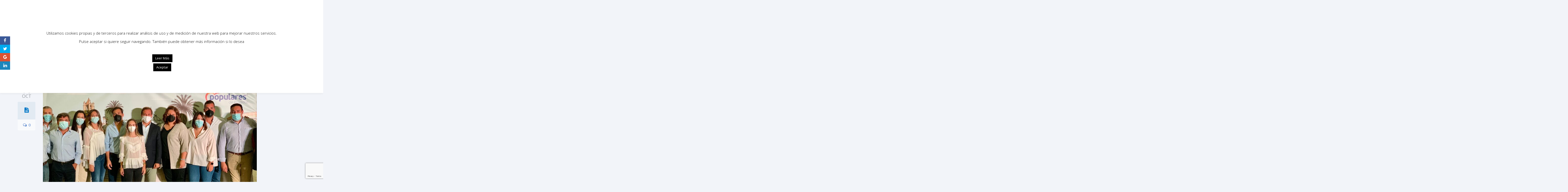

--- FILE ---
content_type: text/html; charset=utf-8
request_url: https://www.google.com/recaptcha/api2/anchor?ar=1&k=6LehK64aAAAAAClul4UNS4PafTw2e2t6_OblL676&co=aHR0cHM6Ly93d3cucHBjb3Jkb2JhLmVzOjQ0Mw..&hl=en&v=PoyoqOPhxBO7pBk68S4YbpHZ&size=invisible&anchor-ms=20000&execute-ms=30000&cb=a4etobmvuaiz
body_size: 48762
content:
<!DOCTYPE HTML><html dir="ltr" lang="en"><head><meta http-equiv="Content-Type" content="text/html; charset=UTF-8">
<meta http-equiv="X-UA-Compatible" content="IE=edge">
<title>reCAPTCHA</title>
<style type="text/css">
/* cyrillic-ext */
@font-face {
  font-family: 'Roboto';
  font-style: normal;
  font-weight: 400;
  font-stretch: 100%;
  src: url(//fonts.gstatic.com/s/roboto/v48/KFO7CnqEu92Fr1ME7kSn66aGLdTylUAMa3GUBHMdazTgWw.woff2) format('woff2');
  unicode-range: U+0460-052F, U+1C80-1C8A, U+20B4, U+2DE0-2DFF, U+A640-A69F, U+FE2E-FE2F;
}
/* cyrillic */
@font-face {
  font-family: 'Roboto';
  font-style: normal;
  font-weight: 400;
  font-stretch: 100%;
  src: url(//fonts.gstatic.com/s/roboto/v48/KFO7CnqEu92Fr1ME7kSn66aGLdTylUAMa3iUBHMdazTgWw.woff2) format('woff2');
  unicode-range: U+0301, U+0400-045F, U+0490-0491, U+04B0-04B1, U+2116;
}
/* greek-ext */
@font-face {
  font-family: 'Roboto';
  font-style: normal;
  font-weight: 400;
  font-stretch: 100%;
  src: url(//fonts.gstatic.com/s/roboto/v48/KFO7CnqEu92Fr1ME7kSn66aGLdTylUAMa3CUBHMdazTgWw.woff2) format('woff2');
  unicode-range: U+1F00-1FFF;
}
/* greek */
@font-face {
  font-family: 'Roboto';
  font-style: normal;
  font-weight: 400;
  font-stretch: 100%;
  src: url(//fonts.gstatic.com/s/roboto/v48/KFO7CnqEu92Fr1ME7kSn66aGLdTylUAMa3-UBHMdazTgWw.woff2) format('woff2');
  unicode-range: U+0370-0377, U+037A-037F, U+0384-038A, U+038C, U+038E-03A1, U+03A3-03FF;
}
/* math */
@font-face {
  font-family: 'Roboto';
  font-style: normal;
  font-weight: 400;
  font-stretch: 100%;
  src: url(//fonts.gstatic.com/s/roboto/v48/KFO7CnqEu92Fr1ME7kSn66aGLdTylUAMawCUBHMdazTgWw.woff2) format('woff2');
  unicode-range: U+0302-0303, U+0305, U+0307-0308, U+0310, U+0312, U+0315, U+031A, U+0326-0327, U+032C, U+032F-0330, U+0332-0333, U+0338, U+033A, U+0346, U+034D, U+0391-03A1, U+03A3-03A9, U+03B1-03C9, U+03D1, U+03D5-03D6, U+03F0-03F1, U+03F4-03F5, U+2016-2017, U+2034-2038, U+203C, U+2040, U+2043, U+2047, U+2050, U+2057, U+205F, U+2070-2071, U+2074-208E, U+2090-209C, U+20D0-20DC, U+20E1, U+20E5-20EF, U+2100-2112, U+2114-2115, U+2117-2121, U+2123-214F, U+2190, U+2192, U+2194-21AE, U+21B0-21E5, U+21F1-21F2, U+21F4-2211, U+2213-2214, U+2216-22FF, U+2308-230B, U+2310, U+2319, U+231C-2321, U+2336-237A, U+237C, U+2395, U+239B-23B7, U+23D0, U+23DC-23E1, U+2474-2475, U+25AF, U+25B3, U+25B7, U+25BD, U+25C1, U+25CA, U+25CC, U+25FB, U+266D-266F, U+27C0-27FF, U+2900-2AFF, U+2B0E-2B11, U+2B30-2B4C, U+2BFE, U+3030, U+FF5B, U+FF5D, U+1D400-1D7FF, U+1EE00-1EEFF;
}
/* symbols */
@font-face {
  font-family: 'Roboto';
  font-style: normal;
  font-weight: 400;
  font-stretch: 100%;
  src: url(//fonts.gstatic.com/s/roboto/v48/KFO7CnqEu92Fr1ME7kSn66aGLdTylUAMaxKUBHMdazTgWw.woff2) format('woff2');
  unicode-range: U+0001-000C, U+000E-001F, U+007F-009F, U+20DD-20E0, U+20E2-20E4, U+2150-218F, U+2190, U+2192, U+2194-2199, U+21AF, U+21E6-21F0, U+21F3, U+2218-2219, U+2299, U+22C4-22C6, U+2300-243F, U+2440-244A, U+2460-24FF, U+25A0-27BF, U+2800-28FF, U+2921-2922, U+2981, U+29BF, U+29EB, U+2B00-2BFF, U+4DC0-4DFF, U+FFF9-FFFB, U+10140-1018E, U+10190-1019C, U+101A0, U+101D0-101FD, U+102E0-102FB, U+10E60-10E7E, U+1D2C0-1D2D3, U+1D2E0-1D37F, U+1F000-1F0FF, U+1F100-1F1AD, U+1F1E6-1F1FF, U+1F30D-1F30F, U+1F315, U+1F31C, U+1F31E, U+1F320-1F32C, U+1F336, U+1F378, U+1F37D, U+1F382, U+1F393-1F39F, U+1F3A7-1F3A8, U+1F3AC-1F3AF, U+1F3C2, U+1F3C4-1F3C6, U+1F3CA-1F3CE, U+1F3D4-1F3E0, U+1F3ED, U+1F3F1-1F3F3, U+1F3F5-1F3F7, U+1F408, U+1F415, U+1F41F, U+1F426, U+1F43F, U+1F441-1F442, U+1F444, U+1F446-1F449, U+1F44C-1F44E, U+1F453, U+1F46A, U+1F47D, U+1F4A3, U+1F4B0, U+1F4B3, U+1F4B9, U+1F4BB, U+1F4BF, U+1F4C8-1F4CB, U+1F4D6, U+1F4DA, U+1F4DF, U+1F4E3-1F4E6, U+1F4EA-1F4ED, U+1F4F7, U+1F4F9-1F4FB, U+1F4FD-1F4FE, U+1F503, U+1F507-1F50B, U+1F50D, U+1F512-1F513, U+1F53E-1F54A, U+1F54F-1F5FA, U+1F610, U+1F650-1F67F, U+1F687, U+1F68D, U+1F691, U+1F694, U+1F698, U+1F6AD, U+1F6B2, U+1F6B9-1F6BA, U+1F6BC, U+1F6C6-1F6CF, U+1F6D3-1F6D7, U+1F6E0-1F6EA, U+1F6F0-1F6F3, U+1F6F7-1F6FC, U+1F700-1F7FF, U+1F800-1F80B, U+1F810-1F847, U+1F850-1F859, U+1F860-1F887, U+1F890-1F8AD, U+1F8B0-1F8BB, U+1F8C0-1F8C1, U+1F900-1F90B, U+1F93B, U+1F946, U+1F984, U+1F996, U+1F9E9, U+1FA00-1FA6F, U+1FA70-1FA7C, U+1FA80-1FA89, U+1FA8F-1FAC6, U+1FACE-1FADC, U+1FADF-1FAE9, U+1FAF0-1FAF8, U+1FB00-1FBFF;
}
/* vietnamese */
@font-face {
  font-family: 'Roboto';
  font-style: normal;
  font-weight: 400;
  font-stretch: 100%;
  src: url(//fonts.gstatic.com/s/roboto/v48/KFO7CnqEu92Fr1ME7kSn66aGLdTylUAMa3OUBHMdazTgWw.woff2) format('woff2');
  unicode-range: U+0102-0103, U+0110-0111, U+0128-0129, U+0168-0169, U+01A0-01A1, U+01AF-01B0, U+0300-0301, U+0303-0304, U+0308-0309, U+0323, U+0329, U+1EA0-1EF9, U+20AB;
}
/* latin-ext */
@font-face {
  font-family: 'Roboto';
  font-style: normal;
  font-weight: 400;
  font-stretch: 100%;
  src: url(//fonts.gstatic.com/s/roboto/v48/KFO7CnqEu92Fr1ME7kSn66aGLdTylUAMa3KUBHMdazTgWw.woff2) format('woff2');
  unicode-range: U+0100-02BA, U+02BD-02C5, U+02C7-02CC, U+02CE-02D7, U+02DD-02FF, U+0304, U+0308, U+0329, U+1D00-1DBF, U+1E00-1E9F, U+1EF2-1EFF, U+2020, U+20A0-20AB, U+20AD-20C0, U+2113, U+2C60-2C7F, U+A720-A7FF;
}
/* latin */
@font-face {
  font-family: 'Roboto';
  font-style: normal;
  font-weight: 400;
  font-stretch: 100%;
  src: url(//fonts.gstatic.com/s/roboto/v48/KFO7CnqEu92Fr1ME7kSn66aGLdTylUAMa3yUBHMdazQ.woff2) format('woff2');
  unicode-range: U+0000-00FF, U+0131, U+0152-0153, U+02BB-02BC, U+02C6, U+02DA, U+02DC, U+0304, U+0308, U+0329, U+2000-206F, U+20AC, U+2122, U+2191, U+2193, U+2212, U+2215, U+FEFF, U+FFFD;
}
/* cyrillic-ext */
@font-face {
  font-family: 'Roboto';
  font-style: normal;
  font-weight: 500;
  font-stretch: 100%;
  src: url(//fonts.gstatic.com/s/roboto/v48/KFO7CnqEu92Fr1ME7kSn66aGLdTylUAMa3GUBHMdazTgWw.woff2) format('woff2');
  unicode-range: U+0460-052F, U+1C80-1C8A, U+20B4, U+2DE0-2DFF, U+A640-A69F, U+FE2E-FE2F;
}
/* cyrillic */
@font-face {
  font-family: 'Roboto';
  font-style: normal;
  font-weight: 500;
  font-stretch: 100%;
  src: url(//fonts.gstatic.com/s/roboto/v48/KFO7CnqEu92Fr1ME7kSn66aGLdTylUAMa3iUBHMdazTgWw.woff2) format('woff2');
  unicode-range: U+0301, U+0400-045F, U+0490-0491, U+04B0-04B1, U+2116;
}
/* greek-ext */
@font-face {
  font-family: 'Roboto';
  font-style: normal;
  font-weight: 500;
  font-stretch: 100%;
  src: url(//fonts.gstatic.com/s/roboto/v48/KFO7CnqEu92Fr1ME7kSn66aGLdTylUAMa3CUBHMdazTgWw.woff2) format('woff2');
  unicode-range: U+1F00-1FFF;
}
/* greek */
@font-face {
  font-family: 'Roboto';
  font-style: normal;
  font-weight: 500;
  font-stretch: 100%;
  src: url(//fonts.gstatic.com/s/roboto/v48/KFO7CnqEu92Fr1ME7kSn66aGLdTylUAMa3-UBHMdazTgWw.woff2) format('woff2');
  unicode-range: U+0370-0377, U+037A-037F, U+0384-038A, U+038C, U+038E-03A1, U+03A3-03FF;
}
/* math */
@font-face {
  font-family: 'Roboto';
  font-style: normal;
  font-weight: 500;
  font-stretch: 100%;
  src: url(//fonts.gstatic.com/s/roboto/v48/KFO7CnqEu92Fr1ME7kSn66aGLdTylUAMawCUBHMdazTgWw.woff2) format('woff2');
  unicode-range: U+0302-0303, U+0305, U+0307-0308, U+0310, U+0312, U+0315, U+031A, U+0326-0327, U+032C, U+032F-0330, U+0332-0333, U+0338, U+033A, U+0346, U+034D, U+0391-03A1, U+03A3-03A9, U+03B1-03C9, U+03D1, U+03D5-03D6, U+03F0-03F1, U+03F4-03F5, U+2016-2017, U+2034-2038, U+203C, U+2040, U+2043, U+2047, U+2050, U+2057, U+205F, U+2070-2071, U+2074-208E, U+2090-209C, U+20D0-20DC, U+20E1, U+20E5-20EF, U+2100-2112, U+2114-2115, U+2117-2121, U+2123-214F, U+2190, U+2192, U+2194-21AE, U+21B0-21E5, U+21F1-21F2, U+21F4-2211, U+2213-2214, U+2216-22FF, U+2308-230B, U+2310, U+2319, U+231C-2321, U+2336-237A, U+237C, U+2395, U+239B-23B7, U+23D0, U+23DC-23E1, U+2474-2475, U+25AF, U+25B3, U+25B7, U+25BD, U+25C1, U+25CA, U+25CC, U+25FB, U+266D-266F, U+27C0-27FF, U+2900-2AFF, U+2B0E-2B11, U+2B30-2B4C, U+2BFE, U+3030, U+FF5B, U+FF5D, U+1D400-1D7FF, U+1EE00-1EEFF;
}
/* symbols */
@font-face {
  font-family: 'Roboto';
  font-style: normal;
  font-weight: 500;
  font-stretch: 100%;
  src: url(//fonts.gstatic.com/s/roboto/v48/KFO7CnqEu92Fr1ME7kSn66aGLdTylUAMaxKUBHMdazTgWw.woff2) format('woff2');
  unicode-range: U+0001-000C, U+000E-001F, U+007F-009F, U+20DD-20E0, U+20E2-20E4, U+2150-218F, U+2190, U+2192, U+2194-2199, U+21AF, U+21E6-21F0, U+21F3, U+2218-2219, U+2299, U+22C4-22C6, U+2300-243F, U+2440-244A, U+2460-24FF, U+25A0-27BF, U+2800-28FF, U+2921-2922, U+2981, U+29BF, U+29EB, U+2B00-2BFF, U+4DC0-4DFF, U+FFF9-FFFB, U+10140-1018E, U+10190-1019C, U+101A0, U+101D0-101FD, U+102E0-102FB, U+10E60-10E7E, U+1D2C0-1D2D3, U+1D2E0-1D37F, U+1F000-1F0FF, U+1F100-1F1AD, U+1F1E6-1F1FF, U+1F30D-1F30F, U+1F315, U+1F31C, U+1F31E, U+1F320-1F32C, U+1F336, U+1F378, U+1F37D, U+1F382, U+1F393-1F39F, U+1F3A7-1F3A8, U+1F3AC-1F3AF, U+1F3C2, U+1F3C4-1F3C6, U+1F3CA-1F3CE, U+1F3D4-1F3E0, U+1F3ED, U+1F3F1-1F3F3, U+1F3F5-1F3F7, U+1F408, U+1F415, U+1F41F, U+1F426, U+1F43F, U+1F441-1F442, U+1F444, U+1F446-1F449, U+1F44C-1F44E, U+1F453, U+1F46A, U+1F47D, U+1F4A3, U+1F4B0, U+1F4B3, U+1F4B9, U+1F4BB, U+1F4BF, U+1F4C8-1F4CB, U+1F4D6, U+1F4DA, U+1F4DF, U+1F4E3-1F4E6, U+1F4EA-1F4ED, U+1F4F7, U+1F4F9-1F4FB, U+1F4FD-1F4FE, U+1F503, U+1F507-1F50B, U+1F50D, U+1F512-1F513, U+1F53E-1F54A, U+1F54F-1F5FA, U+1F610, U+1F650-1F67F, U+1F687, U+1F68D, U+1F691, U+1F694, U+1F698, U+1F6AD, U+1F6B2, U+1F6B9-1F6BA, U+1F6BC, U+1F6C6-1F6CF, U+1F6D3-1F6D7, U+1F6E0-1F6EA, U+1F6F0-1F6F3, U+1F6F7-1F6FC, U+1F700-1F7FF, U+1F800-1F80B, U+1F810-1F847, U+1F850-1F859, U+1F860-1F887, U+1F890-1F8AD, U+1F8B0-1F8BB, U+1F8C0-1F8C1, U+1F900-1F90B, U+1F93B, U+1F946, U+1F984, U+1F996, U+1F9E9, U+1FA00-1FA6F, U+1FA70-1FA7C, U+1FA80-1FA89, U+1FA8F-1FAC6, U+1FACE-1FADC, U+1FADF-1FAE9, U+1FAF0-1FAF8, U+1FB00-1FBFF;
}
/* vietnamese */
@font-face {
  font-family: 'Roboto';
  font-style: normal;
  font-weight: 500;
  font-stretch: 100%;
  src: url(//fonts.gstatic.com/s/roboto/v48/KFO7CnqEu92Fr1ME7kSn66aGLdTylUAMa3OUBHMdazTgWw.woff2) format('woff2');
  unicode-range: U+0102-0103, U+0110-0111, U+0128-0129, U+0168-0169, U+01A0-01A1, U+01AF-01B0, U+0300-0301, U+0303-0304, U+0308-0309, U+0323, U+0329, U+1EA0-1EF9, U+20AB;
}
/* latin-ext */
@font-face {
  font-family: 'Roboto';
  font-style: normal;
  font-weight: 500;
  font-stretch: 100%;
  src: url(//fonts.gstatic.com/s/roboto/v48/KFO7CnqEu92Fr1ME7kSn66aGLdTylUAMa3KUBHMdazTgWw.woff2) format('woff2');
  unicode-range: U+0100-02BA, U+02BD-02C5, U+02C7-02CC, U+02CE-02D7, U+02DD-02FF, U+0304, U+0308, U+0329, U+1D00-1DBF, U+1E00-1E9F, U+1EF2-1EFF, U+2020, U+20A0-20AB, U+20AD-20C0, U+2113, U+2C60-2C7F, U+A720-A7FF;
}
/* latin */
@font-face {
  font-family: 'Roboto';
  font-style: normal;
  font-weight: 500;
  font-stretch: 100%;
  src: url(//fonts.gstatic.com/s/roboto/v48/KFO7CnqEu92Fr1ME7kSn66aGLdTylUAMa3yUBHMdazQ.woff2) format('woff2');
  unicode-range: U+0000-00FF, U+0131, U+0152-0153, U+02BB-02BC, U+02C6, U+02DA, U+02DC, U+0304, U+0308, U+0329, U+2000-206F, U+20AC, U+2122, U+2191, U+2193, U+2212, U+2215, U+FEFF, U+FFFD;
}
/* cyrillic-ext */
@font-face {
  font-family: 'Roboto';
  font-style: normal;
  font-weight: 900;
  font-stretch: 100%;
  src: url(//fonts.gstatic.com/s/roboto/v48/KFO7CnqEu92Fr1ME7kSn66aGLdTylUAMa3GUBHMdazTgWw.woff2) format('woff2');
  unicode-range: U+0460-052F, U+1C80-1C8A, U+20B4, U+2DE0-2DFF, U+A640-A69F, U+FE2E-FE2F;
}
/* cyrillic */
@font-face {
  font-family: 'Roboto';
  font-style: normal;
  font-weight: 900;
  font-stretch: 100%;
  src: url(//fonts.gstatic.com/s/roboto/v48/KFO7CnqEu92Fr1ME7kSn66aGLdTylUAMa3iUBHMdazTgWw.woff2) format('woff2');
  unicode-range: U+0301, U+0400-045F, U+0490-0491, U+04B0-04B1, U+2116;
}
/* greek-ext */
@font-face {
  font-family: 'Roboto';
  font-style: normal;
  font-weight: 900;
  font-stretch: 100%;
  src: url(//fonts.gstatic.com/s/roboto/v48/KFO7CnqEu92Fr1ME7kSn66aGLdTylUAMa3CUBHMdazTgWw.woff2) format('woff2');
  unicode-range: U+1F00-1FFF;
}
/* greek */
@font-face {
  font-family: 'Roboto';
  font-style: normal;
  font-weight: 900;
  font-stretch: 100%;
  src: url(//fonts.gstatic.com/s/roboto/v48/KFO7CnqEu92Fr1ME7kSn66aGLdTylUAMa3-UBHMdazTgWw.woff2) format('woff2');
  unicode-range: U+0370-0377, U+037A-037F, U+0384-038A, U+038C, U+038E-03A1, U+03A3-03FF;
}
/* math */
@font-face {
  font-family: 'Roboto';
  font-style: normal;
  font-weight: 900;
  font-stretch: 100%;
  src: url(//fonts.gstatic.com/s/roboto/v48/KFO7CnqEu92Fr1ME7kSn66aGLdTylUAMawCUBHMdazTgWw.woff2) format('woff2');
  unicode-range: U+0302-0303, U+0305, U+0307-0308, U+0310, U+0312, U+0315, U+031A, U+0326-0327, U+032C, U+032F-0330, U+0332-0333, U+0338, U+033A, U+0346, U+034D, U+0391-03A1, U+03A3-03A9, U+03B1-03C9, U+03D1, U+03D5-03D6, U+03F0-03F1, U+03F4-03F5, U+2016-2017, U+2034-2038, U+203C, U+2040, U+2043, U+2047, U+2050, U+2057, U+205F, U+2070-2071, U+2074-208E, U+2090-209C, U+20D0-20DC, U+20E1, U+20E5-20EF, U+2100-2112, U+2114-2115, U+2117-2121, U+2123-214F, U+2190, U+2192, U+2194-21AE, U+21B0-21E5, U+21F1-21F2, U+21F4-2211, U+2213-2214, U+2216-22FF, U+2308-230B, U+2310, U+2319, U+231C-2321, U+2336-237A, U+237C, U+2395, U+239B-23B7, U+23D0, U+23DC-23E1, U+2474-2475, U+25AF, U+25B3, U+25B7, U+25BD, U+25C1, U+25CA, U+25CC, U+25FB, U+266D-266F, U+27C0-27FF, U+2900-2AFF, U+2B0E-2B11, U+2B30-2B4C, U+2BFE, U+3030, U+FF5B, U+FF5D, U+1D400-1D7FF, U+1EE00-1EEFF;
}
/* symbols */
@font-face {
  font-family: 'Roboto';
  font-style: normal;
  font-weight: 900;
  font-stretch: 100%;
  src: url(//fonts.gstatic.com/s/roboto/v48/KFO7CnqEu92Fr1ME7kSn66aGLdTylUAMaxKUBHMdazTgWw.woff2) format('woff2');
  unicode-range: U+0001-000C, U+000E-001F, U+007F-009F, U+20DD-20E0, U+20E2-20E4, U+2150-218F, U+2190, U+2192, U+2194-2199, U+21AF, U+21E6-21F0, U+21F3, U+2218-2219, U+2299, U+22C4-22C6, U+2300-243F, U+2440-244A, U+2460-24FF, U+25A0-27BF, U+2800-28FF, U+2921-2922, U+2981, U+29BF, U+29EB, U+2B00-2BFF, U+4DC0-4DFF, U+FFF9-FFFB, U+10140-1018E, U+10190-1019C, U+101A0, U+101D0-101FD, U+102E0-102FB, U+10E60-10E7E, U+1D2C0-1D2D3, U+1D2E0-1D37F, U+1F000-1F0FF, U+1F100-1F1AD, U+1F1E6-1F1FF, U+1F30D-1F30F, U+1F315, U+1F31C, U+1F31E, U+1F320-1F32C, U+1F336, U+1F378, U+1F37D, U+1F382, U+1F393-1F39F, U+1F3A7-1F3A8, U+1F3AC-1F3AF, U+1F3C2, U+1F3C4-1F3C6, U+1F3CA-1F3CE, U+1F3D4-1F3E0, U+1F3ED, U+1F3F1-1F3F3, U+1F3F5-1F3F7, U+1F408, U+1F415, U+1F41F, U+1F426, U+1F43F, U+1F441-1F442, U+1F444, U+1F446-1F449, U+1F44C-1F44E, U+1F453, U+1F46A, U+1F47D, U+1F4A3, U+1F4B0, U+1F4B3, U+1F4B9, U+1F4BB, U+1F4BF, U+1F4C8-1F4CB, U+1F4D6, U+1F4DA, U+1F4DF, U+1F4E3-1F4E6, U+1F4EA-1F4ED, U+1F4F7, U+1F4F9-1F4FB, U+1F4FD-1F4FE, U+1F503, U+1F507-1F50B, U+1F50D, U+1F512-1F513, U+1F53E-1F54A, U+1F54F-1F5FA, U+1F610, U+1F650-1F67F, U+1F687, U+1F68D, U+1F691, U+1F694, U+1F698, U+1F6AD, U+1F6B2, U+1F6B9-1F6BA, U+1F6BC, U+1F6C6-1F6CF, U+1F6D3-1F6D7, U+1F6E0-1F6EA, U+1F6F0-1F6F3, U+1F6F7-1F6FC, U+1F700-1F7FF, U+1F800-1F80B, U+1F810-1F847, U+1F850-1F859, U+1F860-1F887, U+1F890-1F8AD, U+1F8B0-1F8BB, U+1F8C0-1F8C1, U+1F900-1F90B, U+1F93B, U+1F946, U+1F984, U+1F996, U+1F9E9, U+1FA00-1FA6F, U+1FA70-1FA7C, U+1FA80-1FA89, U+1FA8F-1FAC6, U+1FACE-1FADC, U+1FADF-1FAE9, U+1FAF0-1FAF8, U+1FB00-1FBFF;
}
/* vietnamese */
@font-face {
  font-family: 'Roboto';
  font-style: normal;
  font-weight: 900;
  font-stretch: 100%;
  src: url(//fonts.gstatic.com/s/roboto/v48/KFO7CnqEu92Fr1ME7kSn66aGLdTylUAMa3OUBHMdazTgWw.woff2) format('woff2');
  unicode-range: U+0102-0103, U+0110-0111, U+0128-0129, U+0168-0169, U+01A0-01A1, U+01AF-01B0, U+0300-0301, U+0303-0304, U+0308-0309, U+0323, U+0329, U+1EA0-1EF9, U+20AB;
}
/* latin-ext */
@font-face {
  font-family: 'Roboto';
  font-style: normal;
  font-weight: 900;
  font-stretch: 100%;
  src: url(//fonts.gstatic.com/s/roboto/v48/KFO7CnqEu92Fr1ME7kSn66aGLdTylUAMa3KUBHMdazTgWw.woff2) format('woff2');
  unicode-range: U+0100-02BA, U+02BD-02C5, U+02C7-02CC, U+02CE-02D7, U+02DD-02FF, U+0304, U+0308, U+0329, U+1D00-1DBF, U+1E00-1E9F, U+1EF2-1EFF, U+2020, U+20A0-20AB, U+20AD-20C0, U+2113, U+2C60-2C7F, U+A720-A7FF;
}
/* latin */
@font-face {
  font-family: 'Roboto';
  font-style: normal;
  font-weight: 900;
  font-stretch: 100%;
  src: url(//fonts.gstatic.com/s/roboto/v48/KFO7CnqEu92Fr1ME7kSn66aGLdTylUAMa3yUBHMdazQ.woff2) format('woff2');
  unicode-range: U+0000-00FF, U+0131, U+0152-0153, U+02BB-02BC, U+02C6, U+02DA, U+02DC, U+0304, U+0308, U+0329, U+2000-206F, U+20AC, U+2122, U+2191, U+2193, U+2212, U+2215, U+FEFF, U+FFFD;
}

</style>
<link rel="stylesheet" type="text/css" href="https://www.gstatic.com/recaptcha/releases/PoyoqOPhxBO7pBk68S4YbpHZ/styles__ltr.css">
<script nonce="Vm6ssvGAQNKuLih3uL2iNg" type="text/javascript">window['__recaptcha_api'] = 'https://www.google.com/recaptcha/api2/';</script>
<script type="text/javascript" src="https://www.gstatic.com/recaptcha/releases/PoyoqOPhxBO7pBk68S4YbpHZ/recaptcha__en.js" nonce="Vm6ssvGAQNKuLih3uL2iNg">
      
    </script></head>
<body><div id="rc-anchor-alert" class="rc-anchor-alert"></div>
<input type="hidden" id="recaptcha-token" value="[base64]">
<script type="text/javascript" nonce="Vm6ssvGAQNKuLih3uL2iNg">
      recaptcha.anchor.Main.init("[\x22ainput\x22,[\x22bgdata\x22,\x22\x22,\[base64]/[base64]/bmV3IFpbdF0obVswXSk6Sz09Mj9uZXcgWlt0XShtWzBdLG1bMV0pOks9PTM/bmV3IFpbdF0obVswXSxtWzFdLG1bMl0pOks9PTQ/[base64]/[base64]/[base64]/[base64]/[base64]/[base64]/[base64]/[base64]/[base64]/[base64]/[base64]/[base64]/[base64]/[base64]\\u003d\\u003d\x22,\[base64]\\u003d\\u003d\x22,\x22FMKnYw7DmMKlK13CvMKLJMOBOEDDvsKHw7Z4BcKXw5d4wprDoH93w77Ct3DDol/Ck8KNw5nClCZWGsOCw442XwXCh8KWCXQ1w68AG8OPbRd8QsOFwpN1VMKTw5HDnl/[base64]/DtcOtwp7CtcOQcgg3w4nCpMOhw4XDohgPNDxuw4/DjcOuCm/[base64]/FwrCvmMFw5PDkX0fw5BjwpIEw6DCtEImLcO3wpHDpEg0w5LCuFzCncKMFm3Dl8OGN1hxWEkRDMK+wpPDtXPChMOow43DsljDl8OyRAnDmRBCwpJhw65lwqbCqsKMwogAIMKVSS3Cti/CqifCiADDiXkfw5/DmcKxADIew6cXfMO9wqo6Y8O5fExnQMO6PcOFSMODwp7CnGzCjWwuB8OREQjCqsKzwrLDv2VcwrR9HsOJPcOfw7HDvyRsw4HDqGBGw6DCpcKWwrDDrcOcwrPCnVzDhRJHw5/CniXCo8KABnwBw5nDl8KVPnbCiMKXw4UWAlTDvnTCncKvwrLCmzMbwrPCuj7CtMOxw54Gwp4Hw7/DsAMeFsKtw6bDj2geFcOfZcKiJw7DisKMYizCgcKiw5crwok0FwHCisOCwq0/R8OdwrA/a8OAccOwPMOKMzZSw68bwoFKw6bDs3vDuS7CrMOfwpvClcKFKsKHw4rCqAnDmcONZcOHXEMPCywlAMKBwo3CijgZw7HCtVfCsAfCvAVvwrfDlsK2w7dgPmU9w4DCp2XDjMKDFlIuw6V7YcKBw7cWwrxhw5bDql/[base64]/DpiwIJi3CgV5PwqnCg0zDhmXCvMKASEQow6bCpyTDrz/Dr8Kww4fCusKQwrBTwptlHArDm1VVw47CisKVJsKlwoPCvMKhwpIgD8OcLsK6wqB5w7Y/YwofdCHDpsOww7/DhSvCpEjDkUjDsEIsRG8fTxnCnsKldHQQw53ClsKQwo5THcOFwod7cQLCjGk3w53CtcOvw6XDmnxcaDfCji5ewpVRaMOJwp/ConbDi8KJw6kWwqErw6Fsw7cbwrTDvsOOw7zCocOYCMKWw65Pw4XCkiYdV8OTKsKVw6bDqsKIw5/Cg8KAZ8Kaw5DCmCpCwp8/wpVWSB7Ds0XDuTZsYyspw5VdGsOAPcK0w7FLAsKXEsOaZBkxwqrCrsKfw7zDuE3DojLDsX5Fw55LwplVwqvClBF8w5nCtj8sDcK9wqQ3wrfCu8Kiwp8pwrY/fsK3ZE3CmUxbJsOZHwMgw5/[base64]/E0/DocKSX8OFw5/DhXTClMKewrEKYVdMw5LCo8OTwpMFw7fDlEnDpAXDtG05w4zDr8Kow6zDpsK3w4bCnAQNw4QaYMK1CmTCkynDjHIpwrgsHn0UIsKiwrdiJG0ySlLCijvCosKIN8K4bEjCkRIYw7l/w4DCmGRmw5o9RxfCqcKJwoVOw5fCmcK4bWIVwqDDvMKkw5t6EMOUw59yw7TDpMOawp42w7p/[base64]/BTE4DMKxRsKzw6zDtGlrGsOScsOOw6/[base64]/BHrCny5RF8KcDhjDq8OEEQrCjMKkw7/Ci8OVGMO2wrfDpXzCncOsw4PDhBrDnGzDiMKHD8KRwoNiQy9aw5dOLxgLw6fClMKcw4XDs8KVwp7DmMK0wqJffMOxw6DCusO6w5QzaXDDuiM3VW5/[base64]/Cq8KIw5INw7xIw6jClMKFeiHDksKbITRew7UxGh45w7/DnV7CumHDiMKtw5kAGWDCiy41worDrW3Cp8K2dcK4VMKTVQbCpcKtV0/Dp15rScK2cMOaw4w4w5lnDTBfwrNfw7Mva8OLFcKfwqVTOMORw4PCgsKNIiVew40vw4PDlC5fw7bCrsKrVx/DpsKWw5wQF8OqNMKXw5DDkcO4LMOjZwBNwrgYJMOLfsK8w7LDvS55w4JLJTgDwovDi8KXMMOTwpoDw5bDj8OIwo/CiQVBKMKIbMOvIjnDjkfCs8KKwoLDpMK/wpbDtMOOGWxsw655VgRyW8KjWHfClcO3d8OqSMKZw5DCoG7DoSAMwpg+w6JpwqHCpntPNMO2wozDoVVaw5hoB8KowpTClMO9w7R1P8K+HC5FwqvDq8K7V8KgbsKiHcK0w4cTw4rDkmQIw750Sjgqw4jDk8OZwqjCnGR/JsOBw4rDkcKMY8OpO8O+QR4bw5MWw4PClsKZwpXDgsKpPMOewqVpwpwVfcODwpLCpn1hQMKDO8Owwo49DS3DpXbDu3XDpkjDoMKXw59Sw4zDgcOYw51bSzfCi2DDlUBtw7Ile2LDlHjCusKiwp9ABXAXw6HCi8KNw5bCqMKFMCc/w4cFw59QAjhzWMKIUDvDrMOrw67CoMKZwp3Dl8OCw67Cuy3CsMOBMTXCrwAEH1VlwqvDisOGDMOZGsKzAU3DtcOIw78nXcKICE5ZesK8R8KYdCDCjDPDsMOTw5fCnsO1Q8Kew53DtMKSwq/ChH8nw4RewqcyEi0FcDwawr3Dg1PDg17DgFDCvzrDiWHDmhPDn8Oow4EfF0DCsGxDOsKlwoIdwrPCrsK3wr8/w701CsOMJ8KKwp9GHcKtwovCucKwwrJ6w55ow6w6wrNnIcOZw4BkEA3CrXUvw6TDtgXCnsOTwqZvSkjCoTYewoRlwqVMI8OPd8OpwqQfw5tow51/wqxhLkTDiQLCpSHCv34nw63CqsOqQ8O/wo7DhMOOwq/CrcKdwrzDtMOsw5vDjMOHF2R1dUYuwp3Cng44KMKCP8O4I8Kewp4ywofDkD05wo0RwoN7wrxFS0wLw7oiXy8xMMOKA8O5YTYXw5rCt8Ovwq/[base64]/[base64]/ClDZseEMnwo3Dq8ONGFPClcKMER3CssKHFVrDqAjDhSzCqi7DpMO5w4kOw6nDiHlgcGPCkcOdQ8K6wq1sTFzCkcK6S2Quwp0kfQ0FFEcVw4zCvMOkwoBAwojChMOgJsOGBcKCOyzDisK6KcODBMOFw7F/XHrCjsOkHMOkeMKZwrVDFAljwrnDnGk0GcO4w7bDlsKjwr4qw7HCghZfHhhvNMKhLsKywrQTwrdTXMKwSn1ywpzCnk/DhXjCqsKSw4LCu8KvwrQLw7hgN8O/[base64]/Dp1jDoC/DtMKkwpx/[base64]/Dj8OSw6vCmz7DhTLCtMOkfxTCmMKGFsOAwo3CpAfDscKhwpEPV8K/wrI1J8OtLsKHw5YeLcKTwqnDi8KtfzbCiCzDp1xuw7ZSWQw9MiTDkSDCtcOQB3xEw58rwoMow4PDpcK+w59aB8KFw61awrsYw6vDpRDDvFDCscK2w7XDkmDCg8OGw4/[base64]/[base64]/Cm8OnSMKxwrTCtsOKwpHCuMOtIMKhwox6SMOZwq/Cj8OCwpjDjMODw5s5D8KAXsOsw6jCkcKOw4tvwrnDmsKxajInByZmwrVpEloNwqhDw5gPWVvCj8Kpw7BCwo1cWhLCt8OyazLCrzIFwprChMKIbwHDkiECwo3DuMKmw4/DtMKpw4wKwqB/RXpUA8OQw43DiCzConxIcg3DqsOTfcOawqjDscKFw4LCncKqw4/[base64]/DgsOVwoLDhhXCqWcnZMO8wrzDr8O7wq9AwoIuw73CjlPDsD13QMOiwoXCkcKEADx7UMKWw4tdwrbDmFXCpMKtTlhPw6Rnwok4EMKxTwQJasOkV8K9w5zCmh1PwrhZwqDDoUwywqoaw4jCvcKdesKrw7PDjidMw4xOOxp/w7PDq8Kbw4DDiMK7d0bDoTXDiMK+OyJyESLDgsKEE8KFDB90Zzc8OibDoMO+GGUEB1Vywq7DvSLDusOWw7VCw67Do3c6wqsJwq9VW2zDgcOwC8OnwpHCs8KqTMONDcOBGxM+Hy5cDjx0woHCiW/CnEQMZSrCocKSZmHDisKEYEvCkQImFMK6RQrCg8KvwpvDswY3UsKQQ8OHwpgbwo7DtcOjPSccw6XDoMO0wq8hNwDDl8K/wo1+w5vCvsKKecOgXypOwofCtcONw7RGwrPCt27DsE0ndMKqwqoQTWY5E8KrfMOqwonDssKpw7/Dp8O3w4hmwobDr8OSCcOCSsOrbwfDrsOBwqtdwrZUwrE1ey/[base64]/w7/DhcO8wqbDoW/DvsOJw69gSjRswoLCmcOJwrHDjCkWZjjCtUgfWsK3NsK5w43DlsKbw7Blw74IUMOcU3LChSPCtF/CgcKLG8Opw71CI8OIXcO8wpTCr8OjCMKSS8Kxw4bCmW8eNcKeQxrCjULDvFrDml0qw4ksCFTDv8KnwrPDoMK1JMK9OcK7QcKhYcKiXlUJw5JHd3UiwqTCgsOJIxzDi8KBGcObwqkDwpMUccOwwp7DmcK/IcOpGB3DmMKXDyFzUQnCiwsVw5U2w6bDtMKARsKpaMK/[base64]/DgCvCqkzCoGN3NsOgwrV/NQtVKMKqwpUDwrrCqcOOw55Qwr/Dgjszwr/Cow3CmMKowrdTPmTCoCPDlEHCvhrCuMOrwp5IwpvCv39/BcKHbB7DrSN9ARzDqS3DocOxw5bCtsOQwpjDlAfChwIvcMO5wpDCp8OVesOew5tjwo3DucK1w7dSwps6w7dWDsO7w6pjTMO1wpcWw6NEbcKDw5BJw6zCi2ZDw5vCpMKMN1XCnwJMDRjCkMOSa8O2w73Ck8Odw5I0WkHCp8Olw5nDj8O/fcKqBQfCvW9pwrxcw7jCpcOMwpzDvsK7BsKyw7x9w6M+wqrCjcKHY0dvSFZ2wolzwp0Awp7Cp8Kew7nDigTDhkzDtsKKTSfCpMKOfcOnUMKyY8K+TwvDs8OewowVwobCrXx1PwfCncKGw5wPXcKaVBbCpjTDklU5wrdBSh5twrU/YMOPEiXCvhXCr8OXw7Z0w4cdw7vCpHzDqsKtwrVSw7ZcwrQQwqgFRD7CkMKFwqoTKcKHRsOawqtRdClWGkchDcKpwqA+w43ChXwowpXDuEAhUMK0DcKXUMKwI8Ouw6QCTsKiw5cfwpnDqhlFwq8mKsK2wowUPjhBwrtlLmjDqnNYwphnKcO/[base64]/CosKbwq47wo7CmcKqDcKewqLDv2rCtXoQXsOEAEbCn0XCmR0CTCrDocONwoYUw4AJDsOZTCbCtMOuw4HDvMODQEfDisOUwoNcwrV1FV40KMOhYDxSwq/Cp8O0czExX1NqBMKJaMOXH17ClDpsfsKWHMK4SR84wr/DucKbbMKHw7NRfx3DrjhNPFzDusOewr3DqzPCrVrDpVnCu8KuJRdtDcK/bQ0ywphGwr/[base64]/CtV3DqsOhw5t0STPDs8K6wprCo8OswpbDo8Ofw7UiA8KZG01Uw4jCnsKxZTXCgAI3e8KnemDCp8KbwphHIcKkwqVhw6fDlMOqSTszw5vDoMK0OkMsw6LDiwPDghDDrMOTKcOfPTROw4TDpT3CszfDqTZrwrdTKcO6wrLDmRJbwqxlwot2dMO4wptrMSzDpXvDu8K/wo9+CsK+w4gHw4lGwr5pw7twwq89w6TCk8KLEHzCtH9dw4wNw6LDqk/[base64]/CkcO/LSvCisOXKHjDgcKQLkwhDMKLQcKTw5LDv8OjwrHCi2gqA2jDtcKawoFswrXDsmTCtcOqw47Co8Owwqprw7PDn8KNAw3CiR0aIzHDoiB1w5hFHnHDpCjChcKSZyDDpsKpw5QDMwJUAcOyEcOIw7vDr8K9wpXCokU/QGDCtMOeHMOcwrgCQiHCmsKKwpvCoD01QkvDgMODQMOewqDDjBFowo1uwrjCo8OXWMO6w6zCh37Cs2Iywq/DqU9Lwq3Dv8Oswr3CkcKqGcKGwrrDlGLClWbCuXJkwprDmFvCs8K0ICUZRMK6woPDgDpSKi/ChcOhDsK/wozDlzDCocOdNsOaIUdIScOSXcOVShIYHcO5F8KWwprCpsKCwrLDowtNw51aw6bCkMOqJ8Kfd8KXE8OcH8OneMKwwq/[base64]/[base64]/wpXDucKUw58GCsKAIMO0AsOTU0Q2w78MEi3CjsKSw5orw7k6fyhnwoHDuQjDosKaw5lqwohXQsOeNcKSwo0rw5xTwp3DghzDmsK8Cwx8woDDojvCj0PCon/Dpg/DrxnCuMK6wrJod8OMDnloPsKCf8OYAz4fA1nClRfDqsO6w6LCnhRHwqw0QV0uw6gTwqBPwrPCh2XCslBGw5oIHWHCg8KRw4TCnMO8BkdmZ8KJMlk5wptGRcKURcORcMK9wpRRw5XDn8KPw7t/w6QxZsKow5TCtlXDpAlew5fCrsOKHMKHwoxADmvCjjPCr8K/MMOxYsKbKBnDuWAgH8Kvw4nDpMOowoxtwq/[base64]/DlXDCmcOEVQ3DihIvwrBKc2gVw47Dhi3CvFwFARVbw4HCjj8bwqpawqlQw45KCMKUw4TCslHDnMOQwo7Dr8OMw5JoGsOGw7MGw7A0wqcte8OZP8Ocw5vDgMK/w5fDgnvCrMOcw57DvsKgw4Nte041woPCg1bDpcKOfmZWXcOsaydaw6bCl8Ktw4LCjy9Gw4QDw7pAw5zDv8KGIGIpw7TDp8OZdcO6wpxrCC/Ci8OvOTIZw6Ahc8OqwqHCmCLCpnbDhsKbHx3Cs8O3w7XDtsOUUEDCqcKTw5E6bm3Ch8KewqgNwr/CsHcgRVvDh3HCuMORdlnCq8KuMgJyJMO9cMOYA8Oaw5Elw57Csh5MC8KJNcOJB8ObP8OkUDjCsmnDukvDm8OSAcOVOcKEw7lha8KsdsO3wrInwok5C2cKYMOHUgHCiMK/wpnCusKTw6LCo8O4OMKddcOfccOJZ8OPwo1awqzChyvCvlQpYHbCt8KbYE/DhXYEWz7Ckm8dwqs/CsKvDXbCiAJfwpI2woTCgRnDmsOBw7hOw7cow70MeTHDqcO1woNCUBxcwprCjRvCpcO8JcOPVMOXwqfCow5SIgtUVDbCh3zDmDrDhkbDpU4RYRYzSMKMHhvCqjLClXHDmMKvw4TCrsOZDMK6w7o0LMOIHsO3wrjCqF/CuTlvPMKMwrs5DllRXyQiY8OcBEjDlcONw5UXw5VOwrZnCjDCgQvCh8O/w57CkVsMw4PCul98w6XDtxnDjEoGCSHDgcK4w6zCr8K8wq9/[base64]/PsKYakjDnsKJwobDtUQ0bxc/[base64]/DqsOrw5fDo8KiwrLDisOWV8K8dFcHw5TCoHMPwrswR8KjR1vCmcKqwrPCm8Oaw5DDnsOlAMKsUMOYw6jCmQHCosKhw6l4YVAqwq7Cn8OWbsO1KcKUWsKXwogkH2Y/HgZGanrDmiHDgEjDt8OewpDDlHLCg8O4H8OWIsOFawYFwrNPBUFYw5Maw6zCtsKlwp5/SgHDisOvwpHDjxnDi8Ohw7l/asKhw5hmG8OgOjnDvC4ZwrVreR/Dix7DjizCiMOfCcKEI3bDqsOMwrLDsGwFw43CrcKAw4XCsMOxSMOwPHFXSMO4wrlQLw7Cl2PCkFLDg8OvJl0YwqsVSR9KAMK/[base64]/ChyvClMKxEsKMw6Ypw6bDvMONw7FcSsKjG8Omw6zCuSR1EzXDqQzCgHPDscK/eMORLwkAwoVRfWDCgcKbbMKVw6Ejw7ouw7sYwqzDjsKawrbDuXo3HyzDlMO+wrDCtMO0wp/Cs3Nkw4tywoLDlHjCicKCdMK3woPDqcK4csOWUFETAcOWwpLDsAfClcOYTsK8wopKwqtOw6PDlcOsw6PDm3DDhsK9NMOowpTDv8KRXcKyw6Ytw7lIw69sJsK5wo5ww683TlPChWzDkMOyc8KCw7LDgE/Ctghwf1bCvsOnw7rDj8Opw7LCucOyw5nDtDfCrBYnwoJgw7LDtsKUwpPDv8OWwpbCrzLDucOdBXtLTCF4w4bDoS3Do8KSasO2KcK4w5fCnMO6ScO5w6HCukbDgsONb8O3NijDvVUGw7tywpsjSsOOwrjCnzh4wpNdNSh0w5/CtlbDl8OGeMOdwr/DtSB3DX/Dj2MWMFjDjgh6wrg4MMOkw6l5McOCwpgRw6wNX8KAEsKJwqHDucKIwowSIW3CkgXClG46VF8+w7MpwovCqcKdw7kzdMKOw6jCsx/DnxLDtF7CgcKdwpxuw7DDqsOdbMKFR8KLwq9hwoI/[base64]/Ck1PDp8K2QsOXa8KYNcKKI8OCw593w5DCpcOuw4bDucOaw4PDnsOSSgINw4Z8bcOSGC7DhMKUQlbDt0QRS8KdTsOAKcK+wpxowp8Qw4BPwqI3RFMcUATCtGQywqTDq8K4XAvDlRrCkMOFwpFmwp3DuVfDv8O4MsKYIBsKAMONeMO1PSPDhH/DqE9vRMKAw6fDkMKBwpXDj1HDtcO7w5fCuhzCtgVuw5Mpw6BJwo5qw6/[base64]/CuWsWBQVrfSpkPyNyw4Ybb8KdecKoIzDDqnDCtcKqw4tLVDPDnBk5wqHCocOWwoDDqsKMw4bDrsOIw7UYw6vCljjChcKwGsOowqlVw7pnw6JoIMORcWXDmDwpw5rCicOIFgHCjzsYwpsUG8O+w7PDh0zCqMKJXwTDvMOneH7DhcO3OwjCgCTDuGModsKXw6I5w6nDvy/Co8KFwqHDu8KGSMO1wrhpw5jDl8OKwoNew7vCq8KuN8OFw4YJasOtQgBcw5vCtcKtwr0LP2HDqGrCuDRcWB1Fw4PCvcORwpjCrsKcUsKTwp/DvnghHsKOwpxIwqDCrMKSCB/CusKJw5rCiQkFw6vComl+wpt/CcKlw7obKMOqYsK2CMO8DMOEw5vDizPCv8OLTGsMGm/DsMOOYsKMCVMXaDIuw7RwwoZvXMODw6AgS0pnI8O4X8ORwqPDoB3Di8KPwpbCmhrDpxXCv8KIHsOewqxDfMKiXsK3dTrDlcORwrjDh1pZwr/DoMKsUTLDlcKTwqTCvTXDt8KEZTIyw68DBMO2wogcw7vCpj/DiB1AZMKlwqYsPsKxT3jCoHRnw5/CpcOZL8KQw7DDh1jDjsKsP2/ChXrCrMODJ8KdVMK8wrTCucKHf8Orwq3CpcKew4PCh0TDtMOrFxBfZ2DCnGJ/wohjwr88w6nCvyVRM8O6esO1A8O7wq4pQ8OYwovCpsKuAxPDrcKow5kbKMKcJnVCwo5uHsOdSjY8VEAbw6ogQGZgYMOhcsOBUcOXwozDu8OKw5hnw6EEcMKrwoNDV0oyw4PDims6B8O2PmQswrLDpcKmw7N9w67CrMKHUMOYw7TDhDzCicOfKsOtw6vDrG/[base64]/Ct08jXTUQw4nCu8KnCcK9w4ZiEsKDwoUxaTTCr1fCokhWwrVLw5XDphnCmcKZw6zDhB3CgEbCtXExJ8OvfsKawpUlC1HDhcKuFcKSwq3Dj00yw7HCl8K8QXonwqote8O1woNtw63Cpy/DtW3CnGrDqVoXw6dtGQrCt2zDi8KZw4NqU2/DmMKAMUUywpHDusOVw63CtBcSMMObwoh5w4AxBcOUAsOTT8KVwowzLcKdGMO3T8KnwpjCjsKKHkgcUWNrAiQgwolpwrHDm8KMXMObVBDCnMKXfl8lW8OcJMONw57CqcKSSR9gw7rCiQ7Di0/[base64]/DmsOHeGteKcObWBrCilfChsOrwq9gwrMQwpMxw7PDk8OXw5jCkmPDrBDDqsOARcK7IzpVYmTDghbDucKVInhWQD9VJX/[base64]/CtsO+w6M6AcKHOCzCjsOowooewoYnbA/DncO2OmZbKh/DqS7Chxgvw5kNwoIDO8OLwopIfcONwoshccOYw4FKJ1MDPAx9wr/CkCc5TF3Cq1QLBsKodiEjCF93bzQmI8OxwpzCj8K8w4dKw68sa8KwFMO8woVlw6LCmsOCaV8LGj7Cm8Odw4xKNsOWwpfCnhVhw77DukLCjsKDGMKjw5pIOF0dCC1uwpdiXlHDscOSOcK1bcKsZ8O3w6/DjcKWK1B9FDfCmMOgd2HCik/DiTEIw5t6W8OYwpdgwp7CvVNuw6XDvsKTwqZBJsKtwobChXHCosKiw7xVXCsUwpvCtsOBwrPDsBY5T3s6EHLCqcOowoDCo8Ogwr9sw7xvw6LCmsOGw6d4SVrCrkvDp3MVf2vDvsO2Z8K2SBFRw67CmmtmVCrCmMKHwpwfacOwaxdMY0VJwpJfwoDCvcOOw4zDqxsRw5/[base64]/DmUpbw4EpwpvCrBIzwoDCrA/Ci18gYyrDiQnDkz88w7otYMK/EcKjPmPDgMOSwoLDmcKkwq/Dk8OOJcK6e8OVwq1zwo7DicK2wr0YwrLDjsK5Bj/CiQkqw57DiQ/DrGvDkcKFwq4AwpzCvWvDiTxIN8Olw5rCtMOSJCzCu8O1wpwww7zCpjPCmcOaWMOvwozDtsK4w58NOsOMKsO8wqLDqgfCgMOXwonCm2PDohwNecOpZ8KTA8K1w5Q2wonDnS0/OMKww4fDoHUbEsOSwqTDgsObKcKjw63CgsOyw5J2e31rwpcJK8K0w4rDpj0zwoXDjFXCnzfDlMKTw7s3R8K3wrdMBQ5Vw7jCtypGCTYJBsKLAsKBeCnDlX/ClmoNPjcywq7ChlgfDsKPL8OpNxTDrQgAb8OIw49/a8OtwqohQcOqwpfDkDYVAAxxRwVeR8Kaw5DCvcOkeMKPwooVw5HCh2fCgCxcwozColDCj8OFwo4nwpbDvHXCmnQ5wrkOw6LDkxANwpF4w47CsU/DrhkREz0Fa3kqwr7CjcOSc8KJZBRSR8OlwoDDicO7w4/CnsKAwqkzGHrDljdDw7Ywa8O5w4TDuWzDi8Kbw7cuw5bDksKaPBjDpsO1wrDDrToEGkjClMK8w6J4HkZNa8OUw5XDjsONEiAgwrLCtsOhw6nCtcKlw5kQB8O2bcKuw5wNw5LDoWxtUDdsGMOFaX/Cq8O3JVVaw5bCv8KPw7hRIzrCjCjChsO1OcK6VAbClA9fw4c2Ck/[base64]/w4/Cl8O+w6sew4EDw73CsWpeLm1awpvClsKDwpxXw5k9Aycjw6/DmhrDq8KoRB3CmMOfw4PCkhbCmUbChcKuGMOKbcODYsKQw6JuwqplThHCgMOdY8OSKidVAcKoO8Kzw77CgsORw5pNRkfCmMOvwptEYcKyw7PDmXvDkHB7wotrw7ArwrLDj3oRw7nCtlTDpsOZY3UtNGYtw6/DgngJw5pZCDgedh5/[base64]/[base64]/DcOBZMKwW8OcABzDkmnDh33Cq3lcIm4nwpt8MkLDhntMBsKrwqEmQsKMw6gVwrN6w5rDj8KywpbClCvDjxPCujNdw4BZwpfDhcOww7vCkjk3wqPDkWjCmcKkw7N7w4LCqlXCqTZ3dXAqERLDh8KFwo9QwoHDsh3DocKGwqJEw4/CkMK9AMKdJcOXTyHCgwpyw67DqcOXw4vDh8O6OsOSPj8xwoJRImTDr8ODwrJOw4LDozPDlnjClMOxWsOiw4Mnw7xPXlLChlnDgxMWS0HCl3/DksOBKgrDnwV3w4DCkMKQwqfClFg6w4IUARLCsjsdwo3Di8O3M8KrPAUIWl/CgALDqMK6wofDtMK0wpvDnMOOwqVCw4fChMKudD40wphPwpzCp2PClMOlw4lkY8Okw68zAMOqw6VOw44YIEbDhsOSLsOtccO/wpHDu8OYwpl9fVgCw5PCvTkDTifDmMO5Hkx0wpjDq8OjwpxAD8K2EFl6QMKXEMOMw7rCvcKhJ8OXwqTDi8KpMsKVY8OkHHF/w49JQQAzHsKQZVUsUl3Cq8Okw7IoKjduE8KvwpvCmgtZcUIHBMOpwoLCg8OWw7TDksKuUsKhw5bDucK+C0jCrMOSw7rDhcKnwo5SIMKYwprCmE/DjDPCgcOSwqXDkWnCtVMzGxsxw68AHMOVBsKdw599w4gzwrnDuMOxw44Uw5fDvGwEw7IVbMKIBxTDjSh0wqJGwqZbFBnCoihgwrM3RMOWwoUbNsORwqYDw5EKbMKOcS4fKcKzMcKKQ3YMw4B/X3vDvcONKcOpw7nCoiDDnWfDi8Oqw4XDnEBASsO/[base64]/Cth7DpMOfFnDDt3AMwozCigs4RC/DvlFQw4DDngBgwrfCusKsw5DDoR/CsinCvVF3XTAbw7/Cuj47wqDCkcOyworDq38Wwq8BNz3Cjj5bwrbDtsOwchPCusOGWSfCoDDCo8Oww4XCnsKvwpXDscOZCnHChsKxJTArLsKSwpzDmD5MQHQPccK6J8K9dkXDl1LCgMO9RSDClMKJO8OUUcKowpo/H8OnRcKeDRlbBcKPwqVJTVHDnsO8WsOMNcOQe1LDs8Ovw7LCvsOYKFnDqzZNw5ELw6rDvsKFw45/w6JQw6/Cr8K0wqN7w4Yewpcnw7DCuMK4wrHDpQfDkMOgHy3CvXvDuh/CuS7CrsKbS8OUMcKcwpfCrcKwb0jCtsOcw7woMmrCisO9RMKxAsO1XsOYVmbCnA7DuyfDsnEjIE4xe2Nkw5I7w5jCmyrCmcKtdnUHZgTDv8KVwqMHw5ldEiHChMOCwo7DhsODw73CmRnDucOTw7E8wprDjcKAw5tCMwnDlcKMNsK4PsKSTsKnT8K/dMKfaR5fYzjCv0fCm8ONaWXCpsKFw4/CmcOpw4rCmB3CvgE/w6bCm1V3XinDoyY6w7LCh0PDlQYMYQjDjQ9gBcKmw60cJ1bDv8ObIsOmwr/CucKMwr/[base64]/DgW0jYsKgFHfDnzzCi8KvPksUwoJYLsO0wpLCnyd1D3YxwpPCkSnCj8Kmw4/CtR/CvcObNCrDq38Fw7paw6nCthDDpsOEwpnCv8KTc1o0DsOjckoww4nDs8OGZDh1w70Xwq/[base64]/w7gJZMOXw6/CnEjDpsOgM8KLfMOuwpvDj1LDjcKMW8OLw4/DlxZzw4VUc8KEwqzDsls9wrZowqjDhGbDgTsGw6bCtHTCmyoOCsKIFCzCoHhfK8OaGnVmXcKIBcKeVVbCqy7DocOmbUR1w6Zcwrw5GcKTw4XDt8KmcmXDk8ONw4gTw6Ezw555Rg3CsMO6wq4pw6jDjXjDu3nCgsKsO8KIT35RQ2MOw6zCohNsw6HDiMKKw5/CtDBgAXLCl8O/[base64]/cFMKES3Dn8KrA8KEwq/CsGvDm8KzwqHCvsKiwqXDizAXPWfDilbChXIFAitPwrQrdsK2P2x+w4fCjgbDrHDCpcK3AcKxwrwmVMOewpDCm0PDpDEIw6jCjMKXQ1kRwrjCvUNfWcKrB3XDgsOyJsOPwoAewqwJwopEw4/[base64]/[base64]/woTCmsOdCsKZM8K2bsKiwrbDl8OUAMKCw7fCh8KMwp8kRhDDuXbDpWRKw51nCsOQwqF+CMONw6kzMcK0FsO5wqo7w6doUT/ClMKtGwXDuAbCpiPCisKrHMOFwrEUwpLDhCxXIDsuw4wBwoULb8KmXHPDqzxAVW/DvsKVwpVnGsKOQ8K9w5ojU8Olw69GSmABwr7CiMKYJnPDhMObwqPDrsKbUgN5w4NNNjlTLQbCpS9DAWBXwq3ChWJsaUZ0ZMOaw6fDk8KvwrnDqVhuDzzCqMKeI8K+McKfw4/CrhtIw6E5XkXDmEASwqbCqgUgw43DvTzDosOIcsKAw4Y4woF0wp1Cw5Ejwr9NwqHCqRYTUcKSUsOCWwfCti/[base64]/wrU9KyzCisKjwpnCvH/DjcOGw6gjTcK7M8KGaAg+wr7DpzfDtsK2UiF7VTEzVAfCgwIGHVw5w7ciVBIJRsKKwq80woPCnsOTw5TDs8OQBikQwonChMOUIkUnworDrF0UKMKzB3psdDXDqsKIw7LCh8OCbcOSLV8kwpdQTSrCmcOuWkXCr8O0AsOzdm/Ck8KlcxIeGMOkY2vCusKUV8KMwoDCrD1Iw5DCrHQmOcONZ8O7TXdpwq3DmRZyw7UgMBgxOkYrS8ORVnVnw701wq/[base64]/CncOFw6FfPcOcw4bDlHjDpsOSwpnDh8Ojf8OWw67DvUITwrFUBcOuw7zDu8KWQWcSwpXCh0rClcOSRgvDqMKhw7TDucOIwpjCngPDq8K/wpnCmnAeRBZIZWMyMsKcE3EyUxtXDgbCmgnDoFspw4LDkRwrYMOvw58Zw6PCqhvDmAnCvcKtwqo4Bk0pQsOJRAHDnsOcAxzDm8OYw5FIwpI1GsO2w5xfX8OrNA1xW8OAwojDtzc5w4jChQjCv0jCsXfDhMOowo5hw4/DrC7DiBFuwq8KwpPDosOGwokAe1fDlcKkWDh0VmRMwrIyPHvCvcOCeMK0LVpjwqBKwq5qCsK3SsOkw5fDkMKEwrvDjyU/[base64]/[base64]/wqzDk1kmw6LDkm0IcgVLw4ZMfcKmwr/ChF3Dg3zDssK8w6kMwqI1QsO6wrjCnX8Rw7JeeWsiwpAZPSQQEEltwppmccKFEMKbWVgFQsK0bwHCtXXCoA3DicKtwonCjsKnw6BCwpUzdcKxdsKrGzUDwodewodJNzTDjsOFcV5DwqjCjm/CsnLDkmHCiivDqsOnw55twqhLw4VhcQLCi2XDgmrDvcOIcSMGWMO2eUkwU2fDnTkyHwTDmH5GPsOfwoAfJiISCBLDkMKYOmYtwrzDpy7DocKvw5QxTG/Dk8O4Zm/DpxowTcK8bmgww53DtE3DocKuw6ZHw6MrD8OMX1nCrcKTwqtsWV3DrcKuRgrDiMK0csKwwpLCnD19wonCrGBmw7RoPcO9PQrCuRDDuhnChcKXOsO0wp0XW8O9GMOsLMO/cMKnblvCujtxcMKPXcK7ciUmwoLDtcOYwoQWR8OGEXvCq8OLw6vDsHkVVMKrw7ZEwoh/w6rCk0gSHsKbwoZCOcK9woorUBhMw43Cn8KiHsKPwpHDtcK4I8KCPCTDmcO+wrpuwoHDmsKKwoPDr8O/b8KSEyMVw4USe8Kge8OXcSVcwpcyEwzDsw4+O1Fhw7HDkMKjwrZdwrvDisOxdCLCpC7CiMKRGcO/w6bClWzDjcODNcOSXMO4Zm5mw4YAR8K3VcO2bMKUwrDDrXLDqsKPw6xpBsOmIh/DpB11wogVdcOlMwN4acOWw7Vgc1rCq0LCjmXCowvCljdIwqgrwpjDoxPCoQwwwoJ+w7PCphPDg8OZVXrCg1HCo8O0wrnDsMKgJ2XDl8KXw6gjwpjCucKGw5fDriFrNjYhw7Fnw4kTIAHCoAkLw43Cj8O/DjQFMMOHwqbCqCYFwpByGcOBwpQTfljCmVnDocKfc8KmVkgIOsKvwop2woPCvSRzEjoxAz8lwoTDr0o0w70VwptZGnrDsMKRwq/CrAQGRsK6DcK/[base64]/DrMKdwrs6woV2ExYcF8O2w67Do8OCQVVWLAErw4oORzDDqsOmYcKHw6LCoMK0w6HDsMOiQMOrXgHCpsKHOsOzGDrDiMKjw5lxwq3DkcKKw7HDvy7DlkHDjcKJGijDq2bCkmF0wo7Co8OOw6U1wrLCm8KsJsK/wr/Ct8OfwrRSVsKrw5vDoTzDkkfDlwXDhRzDosONXMKCwqPDoMO+w77DsMKEw6nCtnDChcOwfsONVkTDjsOYL8K/w7EiJ0xMBcOQBMKnbi4ndU/DoMK8wpHCi8OYwqwCw6cAFwTDmUHDnGLDt8OewofDmgwcw4xxWRk9w7/CqBPDizxGJ33DsRd0w7rDmxvCksKTwoDDijfCv8OCw6Q1w4wRwrpjwoLDjsOVw7TCryVPPFhzQDcqwpTDjMOZw6rCl8Kqw5/DkUbCnwQ3dxpeD8KIK1vDqDNZw4/DhcKYJ8OvwqxaA8KhwprCssKbwqh8w4vDg8OPw7LDsMKgYMOZeWfDnsK8wovCogPDgSbDssKYwrDDuSAMwpBqwqlYwr3DjMO/LC9seyzDscKPJCjCpMKSw5bCmGoqwr/Du3TDisKowpTChUrDpBk8HUECw5XDrU/CiU5uccOJwqIJGBrDtToHasKxw4nDjmVPwo/Dt8O6TTzCj0LCrcKSQcOSSXnDiMKDFho4alddWkpXwrLCvi/CvWxVw6TCsnHCmk4jXsKXw73DohrCgHIlwqjDs8KaD1LCicOaVsKdJXMmMDPDoAMbwqtdwonChl/DmxJ0wqbCrcKWPsOdd8KDwqrDosKhw4ktAsOdfMO0OlzCp1vDo30TVy3CosOZw549NU8hw6/DhF1vewPCmVEvDsK0XwtVw73ClGvCkUYhw75YwqtRERHDtsKFQnUOBx1ywq3DvllbwpPDjcKAcwzCjcKqw6/DsmPDijjCkcKow6vCvcKTwpomM8Oxw4nDlnrCtwTDtVnCiH94wp90wrHDhCnDkEFkPcK9PMK6wqkVwqMxMwzDqx5GwosPMcOgPVBdwrgvwrpMwpBhw7LDhMO/w4XDssKFwq4Jw7tIw6fDkcKDSzrCvcO9NsOuwrRXFcKzWQRyw5xLw4HDjcKJKBVAwoxvw5/[base64]/Din9ZSsO6w5LCrsKwwozCjizDvS8hc2QIGXNGennDsEjCsMKbwqTDlcKDMsOvw63CvsOUdXnDs1rDiWvDlcOVFcOBwpbDhsKMw6nDhMKZMyNrwoYOwpnDg3lCwr/[base64]/CnGtCcMOGe2lbV8K0wo/DugXCv1QNw7k0wp/[base64]/E8K6dsK4w7zCjMOXesKQYMKXwrxWZcKzM8OxA8ORYcOqHcOkwp7CnEVuwrtYLsKoV1hfDsK7w5vCkh/[base64]/Ct8KPw7XCtcOEw43DsMOywqzCr8OCdXg+QcOSw5Ztw7AsdzTDkWfCmcKAw4rCmsOzNsOBw4HDnMKDWFVwfVIbTsKQEMOLw4jDsz/CkSE3w47CuMOCw4DDlX7CpVzDgDrCiUfCp0ELwqAWwoU0w6BKw5jDuzoUwox+w5jCpcODBsKVw44rUsKHw7TDg3/[base64]/[base64]/E8KkKcK4GMKBacKzf2tuw58uw6TDkSk/DTIwwrvCtMKrHGlEw7fDj3kGwqsVworCiCHCkyDCtiDDqcK2SsKpw5NuwpQew5hJPcOowoXCjFQkRsOCcmjDoxvDicKtfQPCsSBNGh11R8OWcx0/w5F3wqbDsEQQwrjDhcKvwpvCnHIdVcKDwo7DrsKOwq9jw7tYF14KMHzCtjnCpArCvl7Dr8K4B8Kpw4jDkC/Cu3saw740B8KSH3nCnMK5w5HDi8KkP8KbQT5wwqx/woU8w4Jpwp0hYsKAEV06NjFeNsOpSFPClMKmwrdaw73CpFM4w6h1wrlRwrBeTTBkNFtqccOuYBbCn3fDv8Kcfnd3w7HDtsO1w5MowrDDuWc+Yj8cw7DCl8K/NMO0N8KLw6t+fE7CoU/Ch2hxwqstZA\\u003d\\u003d\x22],null,[\x22conf\x22,null,\x226LehK64aAAAAAClul4UNS4PafTw2e2t6_OblL676\x22,0,null,null,null,0,[16,21,125,63,73,95,87,41,43,42,83,102,105,109,121],[1017145,304],0,null,null,null,null,0,null,0,null,700,1,null,0,\[base64]/76lBhn6iwkZoQoZnOKMAhk\\u003d\x22,0,0,null,null,1,null,0,1,null,null,null,0],\x22https://www.ppcordoba.es:443\x22,null,[3,1,1],null,null,null,1,3600,[\x22https://www.google.com/intl/en/policies/privacy/\x22,\x22https://www.google.com/intl/en/policies/terms/\x22],\x22uVsx4ddShlsPixfuKOcK9lU8eUPYWPxP+ZcIGDLoKjU\\u003d\x22,1,0,null,1,1768872996674,0,0,[226,93],null,[250],\x22RC-tO76mq98yddPnA\x22,null,null,null,null,null,\x220dAFcWeA5mbrUX4F76H6Akx2GVhDdjJ-gteFsZvqthXDwLoZj2DOYNpr6hhw_wN7Y_8QXJdBAn2KSNNJnYpdIRyLltUaGerMDYNA\x22,1768955796756]");
    </script></body></html>